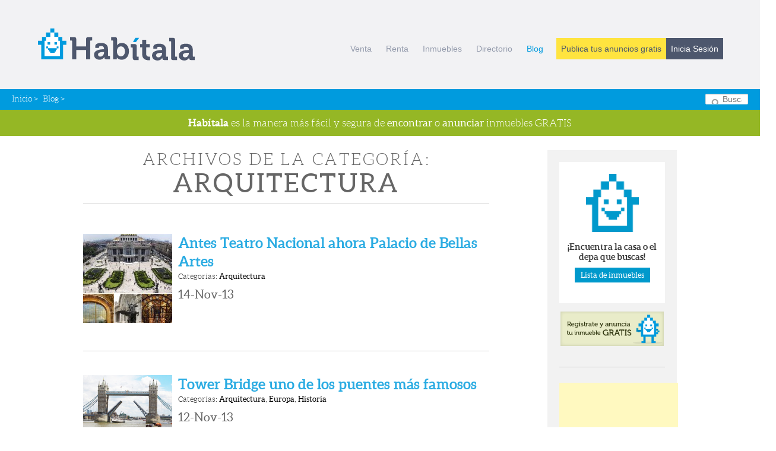

--- FILE ---
content_type: text/html; charset=UTF-8
request_url: https://blog.habita.la/category/arquitectura/page/7/
body_size: 11248
content:
<!DOCTYPE html>
<!--[if IE 6]>
<html id="ie6" lang="es">
<![endif]-->
<!--[if IE 7]>
<html id="ie7" lang="es">
<![endif]-->
<!--[if IE 8]>
<html id="ie8" lang="es">
<![endif]-->
<!--[if !(IE 6) | !(IE 7) | !(IE 8)  ]><!-->
<html lang="es">
<!--<![endif]-->
<head>
<meta charset="UTF-8" />
<meta name="viewport" content="width=device-width" />
<title>Categoría de arquitectura | Habítala | Página 7</title>
<link rel="profile" href="http://gmpg.org/xfn/11" />
<link rel="shortcut icon" href="http://www.habita.la//ico.png" type="image/x-icon" />  
<link rel="stylesheet" type="text/css" media="all" href="https://blog.habita.la/wp-content/themes/habitala/style.css" />
<link rel="pingback" href="https://blog.habita.la/xmlrpc.php" />

<meta property="fb:app_id" content="154611601359262" />
<meta property="og:title" content="Categoría de arquitectura | Habítala | Página 7"/>
<meta property="og:type" content="article" />


<!--[if lt IE 9]>
<script src="https://blog.habita.la/wp-content/themes/habitala/js/html5.js" type="text/javascript"></script>
<![endif]-->
<meta name='robots' content='index, follow, max-image-preview:large, max-snippet:-1, max-video-preview:-1' />

	<!-- This site is optimized with the Yoast SEO plugin v26.5 - https://yoast.com/wordpress/plugins/seo/ -->
	<meta name="description" content="Información y notas sobre arquitectura en Habítala." />
	<link rel="canonical" href="https://blog.habita.la/category/arquitectura/page/7/" />
	<link rel="prev" href="https://blog.habita.la/category/arquitectura/page/6/" />
	<link rel="next" href="https://blog.habita.la/category/arquitectura/page/8/" />
	<script type="application/ld+json" class="yoast-schema-graph">{"@context":"https://schema.org","@graph":[{"@type":"CollectionPage","@id":"https://blog.habita.la/category/arquitectura/","url":"https://blog.habita.la/category/arquitectura/page/7/","name":"Categoría de arquitectura | Habítala","isPartOf":{"@id":"https://blog.habita.la/#website"},"primaryImageOfPage":{"@id":"https://blog.habita.la/category/arquitectura/page/7/#primaryimage"},"image":{"@id":"https://blog.habita.la/category/arquitectura/page/7/#primaryimage"},"thumbnailUrl":"https://blog.habita.la/wp-content/uploads/2013/11/Bellas_Artes.jpg","description":"Información y notas sobre arquitectura en Habítala.","inLanguage":"es"},{"@type":"ImageObject","inLanguage":"es","@id":"https://blog.habita.la/category/arquitectura/page/7/#primaryimage","url":"https://blog.habita.la/wp-content/uploads/2013/11/Bellas_Artes.jpg","contentUrl":"https://blog.habita.la/wp-content/uploads/2013/11/Bellas_Artes.jpg","width":730,"height":900},{"@type":"WebSite","@id":"https://blog.habita.la/#website","url":"https://blog.habita.la/","name":"Habítala","description":"Blog","potentialAction":[{"@type":"SearchAction","target":{"@type":"EntryPoint","urlTemplate":"https://blog.habita.la/?s={search_term_string}"},"query-input":{"@type":"PropertyValueSpecification","valueRequired":true,"valueName":"search_term_string"}}],"inLanguage":"es"}]}</script>
	<!-- / Yoast SEO plugin. -->


<link rel="alternate" type="application/rss+xml" title="Habítala &raquo; Feed" href="https://blog.habita.la/feed/" />
<link rel="alternate" type="application/rss+xml" title="Habítala &raquo; Feed de los comentarios" href="https://blog.habita.la/comments/feed/" />
<link rel="alternate" type="application/rss+xml" title="Habítala &raquo; Categoría Arquitectura del feed" href="https://blog.habita.la/category/arquitectura/feed/" />
		
	<style id='wp-img-auto-sizes-contain-inline-css' type='text/css'>
img:is([sizes=auto i],[sizes^="auto," i]){contain-intrinsic-size:3000px 1500px}
/*# sourceURL=wp-img-auto-sizes-contain-inline-css */
</style>
<style id='wp-emoji-styles-inline-css' type='text/css'>

	img.wp-smiley, img.emoji {
		display: inline !important;
		border: none !important;
		box-shadow: none !important;
		height: 1em !important;
		width: 1em !important;
		margin: 0 0.07em !important;
		vertical-align: -0.1em !important;
		background: none !important;
		padding: 0 !important;
	}
/*# sourceURL=wp-emoji-styles-inline-css */
</style>
<style id='wp-block-library-inline-css' type='text/css'>
:root{--wp-block-synced-color:#7a00df;--wp-block-synced-color--rgb:122,0,223;--wp-bound-block-color:var(--wp-block-synced-color);--wp-editor-canvas-background:#ddd;--wp-admin-theme-color:#007cba;--wp-admin-theme-color--rgb:0,124,186;--wp-admin-theme-color-darker-10:#006ba1;--wp-admin-theme-color-darker-10--rgb:0,107,160.5;--wp-admin-theme-color-darker-20:#005a87;--wp-admin-theme-color-darker-20--rgb:0,90,135;--wp-admin-border-width-focus:2px}@media (min-resolution:192dpi){:root{--wp-admin-border-width-focus:1.5px}}.wp-element-button{cursor:pointer}:root .has-very-light-gray-background-color{background-color:#eee}:root .has-very-dark-gray-background-color{background-color:#313131}:root .has-very-light-gray-color{color:#eee}:root .has-very-dark-gray-color{color:#313131}:root .has-vivid-green-cyan-to-vivid-cyan-blue-gradient-background{background:linear-gradient(135deg,#00d084,#0693e3)}:root .has-purple-crush-gradient-background{background:linear-gradient(135deg,#34e2e4,#4721fb 50%,#ab1dfe)}:root .has-hazy-dawn-gradient-background{background:linear-gradient(135deg,#faaca8,#dad0ec)}:root .has-subdued-olive-gradient-background{background:linear-gradient(135deg,#fafae1,#67a671)}:root .has-atomic-cream-gradient-background{background:linear-gradient(135deg,#fdd79a,#004a59)}:root .has-nightshade-gradient-background{background:linear-gradient(135deg,#330968,#31cdcf)}:root .has-midnight-gradient-background{background:linear-gradient(135deg,#020381,#2874fc)}:root{--wp--preset--font-size--normal:16px;--wp--preset--font-size--huge:42px}.has-regular-font-size{font-size:1em}.has-larger-font-size{font-size:2.625em}.has-normal-font-size{font-size:var(--wp--preset--font-size--normal)}.has-huge-font-size{font-size:var(--wp--preset--font-size--huge)}.has-text-align-center{text-align:center}.has-text-align-left{text-align:left}.has-text-align-right{text-align:right}.has-fit-text{white-space:nowrap!important}#end-resizable-editor-section{display:none}.aligncenter{clear:both}.items-justified-left{justify-content:flex-start}.items-justified-center{justify-content:center}.items-justified-right{justify-content:flex-end}.items-justified-space-between{justify-content:space-between}.screen-reader-text{border:0;clip-path:inset(50%);height:1px;margin:-1px;overflow:hidden;padding:0;position:absolute;width:1px;word-wrap:normal!important}.screen-reader-text:focus{background-color:#ddd;clip-path:none;color:#444;display:block;font-size:1em;height:auto;left:5px;line-height:normal;padding:15px 23px 14px;text-decoration:none;top:5px;width:auto;z-index:100000}html :where(.has-border-color){border-style:solid}html :where([style*=border-top-color]){border-top-style:solid}html :where([style*=border-right-color]){border-right-style:solid}html :where([style*=border-bottom-color]){border-bottom-style:solid}html :where([style*=border-left-color]){border-left-style:solid}html :where([style*=border-width]){border-style:solid}html :where([style*=border-top-width]){border-top-style:solid}html :where([style*=border-right-width]){border-right-style:solid}html :where([style*=border-bottom-width]){border-bottom-style:solid}html :where([style*=border-left-width]){border-left-style:solid}html :where(img[class*=wp-image-]){height:auto;max-width:100%}:where(figure){margin:0 0 1em}html :where(.is-position-sticky){--wp-admin--admin-bar--position-offset:var(--wp-admin--admin-bar--height,0px)}@media screen and (max-width:600px){html :where(.is-position-sticky){--wp-admin--admin-bar--position-offset:0px}}

/*# sourceURL=wp-block-library-inline-css */
</style><style id='global-styles-inline-css' type='text/css'>
:root{--wp--preset--aspect-ratio--square: 1;--wp--preset--aspect-ratio--4-3: 4/3;--wp--preset--aspect-ratio--3-4: 3/4;--wp--preset--aspect-ratio--3-2: 3/2;--wp--preset--aspect-ratio--2-3: 2/3;--wp--preset--aspect-ratio--16-9: 16/9;--wp--preset--aspect-ratio--9-16: 9/16;--wp--preset--color--black: #000000;--wp--preset--color--cyan-bluish-gray: #abb8c3;--wp--preset--color--white: #ffffff;--wp--preset--color--pale-pink: #f78da7;--wp--preset--color--vivid-red: #cf2e2e;--wp--preset--color--luminous-vivid-orange: #ff6900;--wp--preset--color--luminous-vivid-amber: #fcb900;--wp--preset--color--light-green-cyan: #7bdcb5;--wp--preset--color--vivid-green-cyan: #00d084;--wp--preset--color--pale-cyan-blue: #8ed1fc;--wp--preset--color--vivid-cyan-blue: #0693e3;--wp--preset--color--vivid-purple: #9b51e0;--wp--preset--gradient--vivid-cyan-blue-to-vivid-purple: linear-gradient(135deg,rgb(6,147,227) 0%,rgb(155,81,224) 100%);--wp--preset--gradient--light-green-cyan-to-vivid-green-cyan: linear-gradient(135deg,rgb(122,220,180) 0%,rgb(0,208,130) 100%);--wp--preset--gradient--luminous-vivid-amber-to-luminous-vivid-orange: linear-gradient(135deg,rgb(252,185,0) 0%,rgb(255,105,0) 100%);--wp--preset--gradient--luminous-vivid-orange-to-vivid-red: linear-gradient(135deg,rgb(255,105,0) 0%,rgb(207,46,46) 100%);--wp--preset--gradient--very-light-gray-to-cyan-bluish-gray: linear-gradient(135deg,rgb(238,238,238) 0%,rgb(169,184,195) 100%);--wp--preset--gradient--cool-to-warm-spectrum: linear-gradient(135deg,rgb(74,234,220) 0%,rgb(151,120,209) 20%,rgb(207,42,186) 40%,rgb(238,44,130) 60%,rgb(251,105,98) 80%,rgb(254,248,76) 100%);--wp--preset--gradient--blush-light-purple: linear-gradient(135deg,rgb(255,206,236) 0%,rgb(152,150,240) 100%);--wp--preset--gradient--blush-bordeaux: linear-gradient(135deg,rgb(254,205,165) 0%,rgb(254,45,45) 50%,rgb(107,0,62) 100%);--wp--preset--gradient--luminous-dusk: linear-gradient(135deg,rgb(255,203,112) 0%,rgb(199,81,192) 50%,rgb(65,88,208) 100%);--wp--preset--gradient--pale-ocean: linear-gradient(135deg,rgb(255,245,203) 0%,rgb(182,227,212) 50%,rgb(51,167,181) 100%);--wp--preset--gradient--electric-grass: linear-gradient(135deg,rgb(202,248,128) 0%,rgb(113,206,126) 100%);--wp--preset--gradient--midnight: linear-gradient(135deg,rgb(2,3,129) 0%,rgb(40,116,252) 100%);--wp--preset--font-size--small: 13px;--wp--preset--font-size--medium: 20px;--wp--preset--font-size--large: 36px;--wp--preset--font-size--x-large: 42px;--wp--preset--spacing--20: 0.44rem;--wp--preset--spacing--30: 0.67rem;--wp--preset--spacing--40: 1rem;--wp--preset--spacing--50: 1.5rem;--wp--preset--spacing--60: 2.25rem;--wp--preset--spacing--70: 3.38rem;--wp--preset--spacing--80: 5.06rem;--wp--preset--shadow--natural: 6px 6px 9px rgba(0, 0, 0, 0.2);--wp--preset--shadow--deep: 12px 12px 50px rgba(0, 0, 0, 0.4);--wp--preset--shadow--sharp: 6px 6px 0px rgba(0, 0, 0, 0.2);--wp--preset--shadow--outlined: 6px 6px 0px -3px rgb(255, 255, 255), 6px 6px rgb(0, 0, 0);--wp--preset--shadow--crisp: 6px 6px 0px rgb(0, 0, 0);}:where(.is-layout-flex){gap: 0.5em;}:where(.is-layout-grid){gap: 0.5em;}body .is-layout-flex{display: flex;}.is-layout-flex{flex-wrap: wrap;align-items: center;}.is-layout-flex > :is(*, div){margin: 0;}body .is-layout-grid{display: grid;}.is-layout-grid > :is(*, div){margin: 0;}:where(.wp-block-columns.is-layout-flex){gap: 2em;}:where(.wp-block-columns.is-layout-grid){gap: 2em;}:where(.wp-block-post-template.is-layout-flex){gap: 1.25em;}:where(.wp-block-post-template.is-layout-grid){gap: 1.25em;}.has-black-color{color: var(--wp--preset--color--black) !important;}.has-cyan-bluish-gray-color{color: var(--wp--preset--color--cyan-bluish-gray) !important;}.has-white-color{color: var(--wp--preset--color--white) !important;}.has-pale-pink-color{color: var(--wp--preset--color--pale-pink) !important;}.has-vivid-red-color{color: var(--wp--preset--color--vivid-red) !important;}.has-luminous-vivid-orange-color{color: var(--wp--preset--color--luminous-vivid-orange) !important;}.has-luminous-vivid-amber-color{color: var(--wp--preset--color--luminous-vivid-amber) !important;}.has-light-green-cyan-color{color: var(--wp--preset--color--light-green-cyan) !important;}.has-vivid-green-cyan-color{color: var(--wp--preset--color--vivid-green-cyan) !important;}.has-pale-cyan-blue-color{color: var(--wp--preset--color--pale-cyan-blue) !important;}.has-vivid-cyan-blue-color{color: var(--wp--preset--color--vivid-cyan-blue) !important;}.has-vivid-purple-color{color: var(--wp--preset--color--vivid-purple) !important;}.has-black-background-color{background-color: var(--wp--preset--color--black) !important;}.has-cyan-bluish-gray-background-color{background-color: var(--wp--preset--color--cyan-bluish-gray) !important;}.has-white-background-color{background-color: var(--wp--preset--color--white) !important;}.has-pale-pink-background-color{background-color: var(--wp--preset--color--pale-pink) !important;}.has-vivid-red-background-color{background-color: var(--wp--preset--color--vivid-red) !important;}.has-luminous-vivid-orange-background-color{background-color: var(--wp--preset--color--luminous-vivid-orange) !important;}.has-luminous-vivid-amber-background-color{background-color: var(--wp--preset--color--luminous-vivid-amber) !important;}.has-light-green-cyan-background-color{background-color: var(--wp--preset--color--light-green-cyan) !important;}.has-vivid-green-cyan-background-color{background-color: var(--wp--preset--color--vivid-green-cyan) !important;}.has-pale-cyan-blue-background-color{background-color: var(--wp--preset--color--pale-cyan-blue) !important;}.has-vivid-cyan-blue-background-color{background-color: var(--wp--preset--color--vivid-cyan-blue) !important;}.has-vivid-purple-background-color{background-color: var(--wp--preset--color--vivid-purple) !important;}.has-black-border-color{border-color: var(--wp--preset--color--black) !important;}.has-cyan-bluish-gray-border-color{border-color: var(--wp--preset--color--cyan-bluish-gray) !important;}.has-white-border-color{border-color: var(--wp--preset--color--white) !important;}.has-pale-pink-border-color{border-color: var(--wp--preset--color--pale-pink) !important;}.has-vivid-red-border-color{border-color: var(--wp--preset--color--vivid-red) !important;}.has-luminous-vivid-orange-border-color{border-color: var(--wp--preset--color--luminous-vivid-orange) !important;}.has-luminous-vivid-amber-border-color{border-color: var(--wp--preset--color--luminous-vivid-amber) !important;}.has-light-green-cyan-border-color{border-color: var(--wp--preset--color--light-green-cyan) !important;}.has-vivid-green-cyan-border-color{border-color: var(--wp--preset--color--vivid-green-cyan) !important;}.has-pale-cyan-blue-border-color{border-color: var(--wp--preset--color--pale-cyan-blue) !important;}.has-vivid-cyan-blue-border-color{border-color: var(--wp--preset--color--vivid-cyan-blue) !important;}.has-vivid-purple-border-color{border-color: var(--wp--preset--color--vivid-purple) !important;}.has-vivid-cyan-blue-to-vivid-purple-gradient-background{background: var(--wp--preset--gradient--vivid-cyan-blue-to-vivid-purple) !important;}.has-light-green-cyan-to-vivid-green-cyan-gradient-background{background: var(--wp--preset--gradient--light-green-cyan-to-vivid-green-cyan) !important;}.has-luminous-vivid-amber-to-luminous-vivid-orange-gradient-background{background: var(--wp--preset--gradient--luminous-vivid-amber-to-luminous-vivid-orange) !important;}.has-luminous-vivid-orange-to-vivid-red-gradient-background{background: var(--wp--preset--gradient--luminous-vivid-orange-to-vivid-red) !important;}.has-very-light-gray-to-cyan-bluish-gray-gradient-background{background: var(--wp--preset--gradient--very-light-gray-to-cyan-bluish-gray) !important;}.has-cool-to-warm-spectrum-gradient-background{background: var(--wp--preset--gradient--cool-to-warm-spectrum) !important;}.has-blush-light-purple-gradient-background{background: var(--wp--preset--gradient--blush-light-purple) !important;}.has-blush-bordeaux-gradient-background{background: var(--wp--preset--gradient--blush-bordeaux) !important;}.has-luminous-dusk-gradient-background{background: var(--wp--preset--gradient--luminous-dusk) !important;}.has-pale-ocean-gradient-background{background: var(--wp--preset--gradient--pale-ocean) !important;}.has-electric-grass-gradient-background{background: var(--wp--preset--gradient--electric-grass) !important;}.has-midnight-gradient-background{background: var(--wp--preset--gradient--midnight) !important;}.has-small-font-size{font-size: var(--wp--preset--font-size--small) !important;}.has-medium-font-size{font-size: var(--wp--preset--font-size--medium) !important;}.has-large-font-size{font-size: var(--wp--preset--font-size--large) !important;}.has-x-large-font-size{font-size: var(--wp--preset--font-size--x-large) !important;}
/*# sourceURL=global-styles-inline-css */
</style>

<style id='classic-theme-styles-inline-css' type='text/css'>
/*! This file is auto-generated */
.wp-block-button__link{color:#fff;background-color:#32373c;border-radius:9999px;box-shadow:none;text-decoration:none;padding:calc(.667em + 2px) calc(1.333em + 2px);font-size:1.125em}.wp-block-file__button{background:#32373c;color:#fff;text-decoration:none}
/*# sourceURL=/wp-includes/css/classic-themes.min.css */
</style>
<link rel='stylesheet' id='wp-paginate-css' href='https://blog.habita.la/wp-content/plugins/wp-paginate/css/wp-paginate.css?ver=2.2.4' type='text/css' media='screen' />
<link rel="https://api.w.org/" href="https://blog.habita.la/wp-json/" /><link rel="alternate" title="JSON" type="application/json" href="https://blog.habita.la/wp-json/wp/v2/categories/15" /><link rel="EditURI" type="application/rsd+xml" title="RSD" href="https://blog.habita.la/xmlrpc.php?rsd" />
<meta name="generator" content="WordPress 6.9" />
<style type="text/css">.recentcomments a{display:inline !important;padding:0 !important;margin:0 !important;}</style></head>

<body class="archive paged category category-arquitectura category-15 paged-7 category-paged-7 wp-theme-habitala two-column right-sidebar">
<div id="fb-root"></div>
<script>(function(d, s, id) {
  var js, fjs = d.getElementsByTagName(s)[0];
  if (d.getElementById(id)) return;
  js = d.createElement(s); js.id = id;
  js.src = "//connect.facebook.net/es_LA/all.js#xfbml=1&appId=154611601359262";
  fjs.parentNode.insertBefore(js, fjs);
}(document, 'script', 'facebook-jssdk'));</script>

<header class="goal clearfix">
    <div class="container">
		<a href="https://habita.la/"><h4 class="logo">Habítala</h4></a>    	<div class="mobile">
    		<nav class="main_n nav-collapse clearfix">
    			<!-- main nav-->
	    		<ul>
	<li > 
		<a href="https://habita.la/inmuebles/Toluca/todo/c/casas/en-venta" title="Casas en Venta en Toluca">Venta</a>	</li>		
	<li >
		<a href="https://habita.la/inmuebles/Toluca/todo/c/departamentos/en-renta" title="Departamentos en Renta en Toluca">Renta</a>	</li>
	<li >
		<a href="https://habita.la/inmuebles" title="lista de inmuebles anunciados Habítala">Inmuebles</a>	</li>
	<li >
		<a href="https://habita.la/directorio/lista/inmobiliaria" title="Directorio de Profesionales Inmobiliarios en Habítala">Directorio</a>	</li>					
	<li>
		<a class="current" href="http://blog.habita.la/" title="Blog de Habítala">
			Blog
		</a>
	</li>
			<li class="btn_cta"><a href="https://habita.la/publicar-anuncio" title="Publica tus anuncios gratis" class="publish">Publica tus anuncios gratis</a></li>
				<li class="btn_cta"><a href="https://habita.la/client/login" class="login" title="Inicia Sesión">Inicia Sesión</a></li>
				
					
</ul>			</nav>
		</div>		
    </div>
</header>

	<section class="breadcrumb">		
		<ul> 
			<li><a href="https://habita.la" title="Regresar a Habítala">Inicio</a> &gt; </li>
			<li><a href="http://blog.habita.la/" title="Blog Habítala"> Blog</a> &gt;</li> 
			<li></li>
		</ul>	
		<div id="branding" role="banner">
				<form method="get" id="searchform" action="https://blog.habita.la/">
		<label for="s" class="assistive-text">Buscar</label>
		<input type="text" class="field" name="s" id="s" placeholder="Buscar" />
		<input type="submit" class="submit" name="submit" id="searchsubmit" value="Buscar" />
	</form>
			
		</div><!-- #search -->
		<div class="clearfix"></div>
	</section>
		<a href="https://habita.la" class="cta"><strong>Habítala</strong> es la manera más fácil y segura de <span>encontrar</span> o <span>anunciar</span> inmuebles GRATIS</a>
	
<div id="page" class="hfeed clearfix">
	
	


	<div id="main">
		<section id="primary">
			<div id="content" role="main">

			
				<header class="page-header">
					<h1 class="page-title archive">Archivos de  la categoría: <span>Arquitectura</span></h1>

									</header>


				<ul class="archive_posts">
													<li>
						<figure class="thumb">
					<a href="https://blog.habita.la/2013/11/antes-teatro-nacional-ahora-palacio-de-bellas-artes/" title="Antes Teatro Nacional ahora Palacio de Bellas Artes"><img width="150" height="150" src="https://blog.habita.la/wp-content/uploads/2013/11/Bellas_Artes-150x150.jpg" class="attachment-thumbnail size-thumbnail wp-post-image" alt="" decoding="async" /></a></figure>
					<div class="archive_description">
						<h1 class="entry-title"><a href="https://blog.habita.la/2013/11/antes-teatro-nacional-ahora-palacio-de-bellas-artes/">Antes Teatro Nacional ahora Palacio de Bellas Artes</a></h1>
						<p>									<span class="cat-links">
				Categorías: 
				<a href="https://blog.habita.la/category/arquitectura/" rel="category tag">Arquitectura</a>			</span>
												
							<span class="date">14-Nov-13 </span>

			
			</p>
					</div>
					<div class="clearfix"></div>
					</li>

									<li>
						<figure class="thumb">
					<a href="https://blog.habita.la/2013/11/tower-bridge-uno-de-los-puentes-mas-famosos/" title="Tower Bridge uno de los puentes más famosos"><img width="150" height="150" src="https://blog.habita.la/wp-content/uploads/2013/11/TowerBridge-150x150.png" class="attachment-thumbnail size-thumbnail wp-post-image" alt="" decoding="async" srcset="https://blog.habita.la/wp-content/uploads/2013/11/TowerBridge-150x150.png 150w, https://blog.habita.la/wp-content/uploads/2013/11/TowerBridge-303x300.png 303w" sizes="(max-width: 150px) 100vw, 150px" /></a></figure>
					<div class="archive_description">
						<h1 class="entry-title"><a href="https://blog.habita.la/2013/11/tower-bridge-uno-de-los-puentes-mas-famosos/">Tower Bridge uno de los puentes más famosos</a></h1>
						<p>									<span class="cat-links">
				Categorías: 
				<a href="https://blog.habita.la/category/arquitectura/" rel="category tag">Arquitectura</a>, <a href="https://blog.habita.la/category/europa/" rel="category tag">Europa</a>, <a href="https://blog.habita.la/category/historia/" rel="category tag">Historia</a>			</span>
												
							<span class="date">12-Nov-13 </span>

			
			</p>
					</div>
					<div class="clearfix"></div>
					</li>

									<li>
						<figure class="thumb">
					<a href="https://blog.habita.la/2013/11/ilusion-optica-en-londres-dalston-house-del-artista-leandro-erlich/" title="Ilusión óptica en Londres «Dalston House» del artista Leandro Erlich"><img width="150" height="150" src="https://blog.habita.la/wp-content/uploads/2013/11/Erlichs_DalstonHouse-150x150.png" class="attachment-thumbnail size-thumbnail wp-post-image" alt="" decoding="async" /></a></figure>
					<div class="archive_description">
						<h1 class="entry-title"><a href="https://blog.habita.la/2013/11/ilusion-optica-en-londres-dalston-house-del-artista-leandro-erlich/">Ilusión óptica en Londres «Dalston House» del artista Leandro Erlich</a></h1>
						<p>									<span class="cat-links">
				Categorías: 
				<a href="https://blog.habita.la/category/arquitectura/" rel="category tag">Arquitectura</a>, <a href="https://blog.habita.la/category/europa/" rel="category tag">Europa</a>			</span>
												
							<span class="date">07-Nov-13 </span>

			
			</p>
					</div>
					<div class="clearfix"></div>
					</li>

									<li>
						<figure class="thumb">
					<a href="https://blog.habita.la/2013/11/el-anfiteatro-flavio-conocido-como-el-coliseo-romano/" title="El Anfiteatro Flavio conocido como el Coliseo Romano"><img width="150" height="150" src="https://blog.habita.la/wp-content/uploads/2013/11/coliseo_romano-150x150.jpg" class="attachment-thumbnail size-thumbnail wp-post-image" alt="" decoding="async" loading="lazy" /></a></figure>
					<div class="archive_description">
						<h1 class="entry-title"><a href="https://blog.habita.la/2013/11/el-anfiteatro-flavio-conocido-como-el-coliseo-romano/">El Anfiteatro Flavio conocido como el Coliseo Romano</a></h1>
						<p>									<span class="cat-links">
				Categorías: 
				<a href="https://blog.habita.la/category/arquitectura/" rel="category tag">Arquitectura</a>, <a href="https://blog.habita.la/category/historia/" rel="category tag">Historia</a>			</span>
												
							<span class="date">05-Nov-13 </span>

			
			</p>
					</div>
					<div class="clearfix"></div>
					</li>

									<li>
						<figure class="thumb">
					<a href="https://blog.habita.la/2013/11/sindrome-del-edificio-enfermo/" title="Síndrome del edificio enfermo (SEE)"><img width="150" height="150" src="https://blog.habita.la/wp-content/uploads/2013/11/edificio_enfermo-150x150.png" class="attachment-thumbnail size-thumbnail wp-post-image" alt="" decoding="async" loading="lazy" /></a></figure>
					<div class="archive_description">
						<h1 class="entry-title"><a href="https://blog.habita.la/2013/11/sindrome-del-edificio-enfermo/">Síndrome del edificio enfermo (SEE)</a></h1>
						<p>									<span class="cat-links">
				Categorías: 
				<a href="https://blog.habita.la/category/arquitectura/" rel="category tag">Arquitectura</a>, <a href="https://blog.habita.la/category/casas-verdes/" rel="category tag">Casas Verdes</a>, <a href="https://blog.habita.la/category/estilo-de-vida/" rel="category tag">Estilo de vida</a>			</span>
												
							<span class="date">04-Nov-13 </span>

			
			</p>
					</div>
					<div class="clearfix"></div>
					</li>

									<li>
						<figure class="thumb">
					<a href="https://blog.habita.la/2013/11/palacio-de-lecumberri-hoy-archivo-general-de-la-nacion/" title="Palacio de Lecumberri hoy Archivo General de la Nación"><img width="150" height="150" src="https://blog.habita.la/wp-content/uploads/2013/11/lecumberri-150x150.png" class="attachment-thumbnail size-thumbnail wp-post-image" alt="" decoding="async" loading="lazy" /></a></figure>
					<div class="archive_description">
						<h1 class="entry-title"><a href="https://blog.habita.la/2013/11/palacio-de-lecumberri-hoy-archivo-general-de-la-nacion/">Palacio de Lecumberri hoy Archivo General de la Nación</a></h1>
						<p>									<span class="cat-links">
				Categorías: 
				<a href="https://blog.habita.la/category/arquitectura/" rel="category tag">Arquitectura</a>, <a href="https://blog.habita.la/category/historia/" rel="category tag">Historia</a>			</span>
												
							<span class="date">01-Nov-13 </span>

			
			</p>
					</div>
					<div class="clearfix"></div>
					</li>

									<li>
						<figure class="thumb">
					<a href="https://blog.habita.la/2013/10/taj-mahal-la-joya-del-arte-musulman-en-la-india/" title="Taj Mahal, la joya del arte musulmán en la India"><img width="150" height="150" src="https://blog.habita.la/wp-content/uploads/2013/10/taj_mahal-150x150.jpg" class="attachment-thumbnail size-thumbnail wp-post-image" alt="" decoding="async" loading="lazy" /></a></figure>
					<div class="archive_description">
						<h1 class="entry-title"><a href="https://blog.habita.la/2013/10/taj-mahal-la-joya-del-arte-musulman-en-la-india/">Taj Mahal, la joya del arte musulmán en la India</a></h1>
						<p>									<span class="cat-links">
				Categorías: 
				<a href="https://blog.habita.la/category/arquitectura/" rel="category tag">Arquitectura</a>			</span>
												
							<span class="date">30-Oct-13 </span>

			
			</p>
					</div>
					<div class="clearfix"></div>
					</li>

									<li>
						<figure class="thumb">
					<a href="https://blog.habita.la/2013/10/hsbc-main-building-hong-kong/" title="HSBC Main Building (Hong Kong)"><img width="150" height="150" src="https://blog.habita.la/wp-content/uploads/2013/10/hsbc-150x150.png" class="attachment-thumbnail size-thumbnail wp-post-image" alt="" decoding="async" loading="lazy" /></a></figure>
					<div class="archive_description">
						<h1 class="entry-title"><a href="https://blog.habita.la/2013/10/hsbc-main-building-hong-kong/">HSBC Main Building (Hong Kong)</a></h1>
						<p>									<span class="cat-links">
				Categorías: 
				<a href="https://blog.habita.la/category/arquitectura/" rel="category tag">Arquitectura</a>			</span>
												
							<span class="date">28-Oct-13 </span>

			
			</p>
					</div>
					<div class="clearfix"></div>
					</li>

									<li>
						<figure class="thumb">
					<a href="https://blog.habita.la/2013/10/museo-el-lencero-hacienda-que-fue-de-santa-anna/" title="Museo El Lencero, hacienda que fue de Santa Anna"><img width="150" height="150" src="https://blog.habita.la/wp-content/uploads/2013/10/lencero-150x150.png" class="attachment-thumbnail size-thumbnail wp-post-image" alt="" decoding="async" loading="lazy" /></a></figure>
					<div class="archive_description">
						<h1 class="entry-title"><a href="https://blog.habita.la/2013/10/museo-el-lencero-hacienda-que-fue-de-santa-anna/">Museo El Lencero, hacienda que fue de Santa Anna</a></h1>
						<p>									<span class="cat-links">
				Categorías: 
				<a href="https://blog.habita.la/category/arquitectura/" rel="category tag">Arquitectura</a>			</span>
												
							<span class="date">24-Oct-13 </span>

			
			</p>
					</div>
					<div class="clearfix"></div>
					</li>

								</ul>

				<div class="navigation"><ol class="wp-paginate font-inherit"><li><a href="https://blog.habita.la/category/arquitectura/page/6" class="prev" aria-label="Go to previous page">Anterior</a></li><li><a href='https://blog.habita.la/category/arquitectura/' title='1' aria-label='Go to page 1' class='page'>1</a></li><li><a href='https://blog.habita.la/category/arquitectura/page/2/' title='2' aria-label='Go to page 2' class='page'>2</a></li><li><a href='https://blog.habita.la/category/arquitectura/page/3/' title='3' aria-label='Go to page 3' class='page'>3</a></li><li><a href='https://blog.habita.la/category/arquitectura/page/4/' title='4' aria-label='Go to page 4' class='page'>4</a></li><li><a href='https://blog.habita.la/category/arquitectura/page/5/' title='5' aria-label='Go to page 5' class='page'>5</a></li><li><a href='https://blog.habita.la/category/arquitectura/page/6/' title='6' aria-label='Go to page 6' class='page'>6</a></li><li><span class='page current'>7</span></li><li><a href='https://blog.habita.la/category/arquitectura/page/8/' title='8' aria-label='Go to page 8' class='page'>8</a></li><li><a href='https://blog.habita.la/category/arquitectura/page/9/' title='9' aria-label='Go to page 9' class='page'>9</a></li><li><a href='https://blog.habita.la/category/arquitectura/page/10/' title='10' aria-label='Go to page 10' class='page'>10</a></li><li class='ellipse-gap'><span class='gap'>...</span></li><li><a href='https://blog.habita.la/category/arquitectura/page/16' title='16' aria-label='Go to page 16' class='page'>16</a></li><li><a href="https://blog.habita.la/category/arquitectura/page/8" class="next" aria-label="Go to next page">Siguiente</a></li></ol></div>
			
			</div><!-- #content -->
		</section><!-- #primary -->

		<div id="secondary" class="widget-area" role="complementary">
			<aside class="widget">
				<div class="calltoaction">
					<img src="https://blog.habita.la/wp-content/themes/habitala/images/casita_blog.png" alt="Habítalapp">
					<p>¡Encuentra la casa o el depa que buscas!
						<a href="https://habita.la/anuncio/listas" title="Lista de inmuebles en Habítalapp">Lista de inmuebles</a>
					</p>
					
				</div>
				<p>
					<a href="https://habita.la/publica_anuncio" title="Regístrate en Habítalapp"><img src="https://blog.habita.la/wp-content/themes/habitala/images/registra.png" alt="Regístrate en Habítalapp" /></a>
				</p>
			</aside>
			
			<script type="text/javascript"><!--
google_ad_client = "ca-pub-5167929287009231";
/* blog */
google_ad_slot = "1740421502";
google_ad_width = 200;
google_ad_height = 200;
//-->
</script>
<script type="text/javascript"
src="//pagead2.googlesyndication.com/pagead/show_ads.js">
</script>
			
			<!--<aside class="widget">
			<p><img src="https://blog.habita.la/wp-content/themes/habitala/images/tw.png" alt="Twitter Habítalapp" /> <a href="http://twitter.com/habitalapp">@habítalapp</a></p>
			<div id="twitter_update_list">
			</div>
			
			</aside>
			
			-->
			<aside id="calendar-2" class="widget widget_calendar"><h3 class="widget-title">Archivos</h3><div id="calendar_wrap" class="calendar_wrap"><table id="wp-calendar" class="wp-calendar-table">
	<caption>enero 2026</caption>
	<thead>
	<tr>
		<th scope="col" aria-label="lunes">L</th>
		<th scope="col" aria-label="martes">M</th>
		<th scope="col" aria-label="miércoles">X</th>
		<th scope="col" aria-label="jueves">J</th>
		<th scope="col" aria-label="viernes">V</th>
		<th scope="col" aria-label="sábado">S</th>
		<th scope="col" aria-label="domingo">D</th>
	</tr>
	</thead>
	<tbody>
	<tr>
		<td colspan="3" class="pad">&nbsp;</td><td>1</td><td>2</td><td>3</td><td>4</td>
	</tr>
	<tr>
		<td>5</td><td>6</td><td>7</td><td>8</td><td>9</td><td>10</td><td>11</td>
	</tr>
	<tr>
		<td>12</td><td>13</td><td>14</td><td>15</td><td>16</td><td>17</td><td>18</td>
	</tr>
	<tr>
		<td>19</td><td>20</td><td>21</td><td>22</td><td>23</td><td id="today">24</td><td>25</td>
	</tr>
	<tr>
		<td>26</td><td>27</td><td>28</td><td>29</td><td>30</td><td>31</td>
		<td class="pad" colspan="1">&nbsp;</td>
	</tr>
	</tbody>
	</table><nav aria-label="Meses anteriores y posteriores" class="wp-calendar-nav">
		<span class="wp-calendar-nav-prev"><a href="https://blog.habita.la/2016/08/">&laquo; Ago</a></span>
		<span class="pad">&nbsp;</span>
		<span class="wp-calendar-nav-next">&nbsp;</span>
	</nav></div></aside><aside id="categories-2" class="widget widget_categories"><h3 class="widget-title">Categorías</h3><form action="https://blog.habita.la" method="get"><label class="screen-reader-text" for="cat">Categorías</label><select  name='cat' id='cat' class='postform'>
	<option value='-1'>Elegir la categoría</option>
	<option class="level-0" value="30">Anuncios&nbsp;&nbsp;(14)</option>
	<option class="level-0" value="73">Arquitectos&nbsp;&nbsp;(24)</option>
	<option class="level-0" value="72">Arquitectos Mexicanos&nbsp;&nbsp;(18)</option>
	<option class="level-0" value="15" selected="selected">Arquitectura&nbsp;&nbsp;(138)</option>
	<option class="level-0" value="92">Becas&nbsp;&nbsp;(1)</option>
	<option class="level-0" value="96">Capilla Sixtina&nbsp;&nbsp;(1)</option>
	<option class="level-0" value="8">Casas Verdes&nbsp;&nbsp;(26)</option>
	<option class="level-0" value="43">Clasificados&nbsp;&nbsp;(6)</option>
	<option class="level-0" value="81">Consejos&nbsp;&nbsp;(23)</option>
	<option class="level-0" value="86">Convocatorias&nbsp;&nbsp;(1)</option>
	<option class="level-0" value="18">Decoración&nbsp;&nbsp;(86)</option>
	<option class="level-0" value="61">Departamentos&nbsp;&nbsp;(8)</option>
	<option class="level-0" value="90">Desarrollo&nbsp;&nbsp;(2)</option>
	<option class="level-0" value="93">Diseño&nbsp;&nbsp;(1)</option>
	<option class="level-0" value="87">DIY&nbsp;&nbsp;(2)</option>
	<option class="level-0" value="94">Ecología&nbsp;&nbsp;(4)</option>
	<option class="level-0" value="7">Economía&nbsp;&nbsp;(22)</option>
	<option class="level-0" value="83">Empresas&nbsp;&nbsp;(2)</option>
	<option class="level-0" value="16">Estilo&nbsp;&nbsp;(36)</option>
	<option class="level-0" value="19">Estilo de vida&nbsp;&nbsp;(44)</option>
	<option class="level-0" value="79">Europa&nbsp;&nbsp;(19)</option>
	<option class="level-0" value="17">Eventos&nbsp;&nbsp;(7)</option>
	<option class="level-0" value="85">Exposiciones&nbsp;&nbsp;(2)</option>
	<option class="level-0" value="23">Fovissste&nbsp;&nbsp;(3)</option>
	<option class="level-0" value="4">Habítala&nbsp;&nbsp;(22)</option>
	<option class="level-0" value="82">Historia&nbsp;&nbsp;(4)</option>
	<option class="level-0" value="59">Hogar&nbsp;&nbsp;(72)</option>
	<option class="level-0" value="80">Ideas&nbsp;&nbsp;(13)</option>
	<option class="level-0" value="95">Iglesias&nbsp;&nbsp;(1)</option>
	<option class="level-0" value="62">Infografía&nbsp;&nbsp;(2)</option>
	<option class="level-0" value="9">Infonavit&nbsp;&nbsp;(41)</option>
	<option class="level-0" value="10">Información&nbsp;&nbsp;(68)</option>
	<option class="level-0" value="21">Inmuebles&nbsp;&nbsp;(20)</option>
	<option class="level-0" value="20">Inquilinos&nbsp;&nbsp;(5)</option>
	<option class="level-0" value="74">Interiores&nbsp;&nbsp;(11)</option>
	<option class="level-0" value="67">Jardinería&nbsp;&nbsp;(6)</option>
	<option class="level-0" value="65">Limpieza&nbsp;&nbsp;(9)</option>
	<option class="level-0" value="14">Medio ambiente&nbsp;&nbsp;(29)</option>
	<option class="level-0" value="76">Museos&nbsp;&nbsp;(10)</option>
	<option class="level-0" value="64">Navidad&nbsp;&nbsp;(4)</option>
	<option class="level-0" value="11">Noticias&nbsp;&nbsp;(9)</option>
	<option class="level-0" value="77">Pintores mexicanos&nbsp;&nbsp;(1)</option>
	<option class="level-0" value="63">Reciclar&nbsp;&nbsp;(12)</option>
	<option class="level-0" value="60">Renta&nbsp;&nbsp;(5)</option>
	<option class="level-0" value="58">Salud&nbsp;&nbsp;(4)</option>
	<option class="level-0" value="84">Sustentabilidad&nbsp;&nbsp;(5)</option>
	<option class="level-0" value="88">Tendencias&nbsp;&nbsp;(1)</option>
	<option class="level-0" value="39">Terreno&nbsp;&nbsp;(2)</option>
	<option class="level-0" value="6">Tips&nbsp;&nbsp;(73)</option>
	<option class="level-0" value="78">Turísmo&nbsp;&nbsp;(1)</option>
	<option class="level-0" value="97">Verano&nbsp;&nbsp;(1)</option>
	<option class="level-0" value="13">Vídeo&nbsp;&nbsp;(26)</option>
</select>
</form><script type="text/javascript">
/* <![CDATA[ */

( ( dropdownId ) => {
	const dropdown = document.getElementById( dropdownId );
	function onSelectChange() {
		setTimeout( () => {
			if ( 'escape' === dropdown.dataset.lastkey ) {
				return;
			}
			if ( dropdown.value && parseInt( dropdown.value ) > 0 && dropdown instanceof HTMLSelectElement ) {
				dropdown.parentElement.submit();
			}
		}, 250 );
	}
	function onKeyUp( event ) {
		if ( 'Escape' === event.key ) {
			dropdown.dataset.lastkey = 'escape';
		} else {
			delete dropdown.dataset.lastkey;
		}
	}
	function onClick() {
		delete dropdown.dataset.lastkey;
	}
	dropdown.addEventListener( 'keyup', onKeyUp );
	dropdown.addEventListener( 'click', onClick );
	dropdown.addEventListener( 'change', onSelectChange );
})( "cat" );

//# sourceURL=WP_Widget_Categories%3A%3Awidget
/* ]]> */
</script>
</aside><aside id="recent-comments-2" class="widget widget_recent_comments"><h3 class="widget-title">Comentarios recientes</h3><ul id="recentcomments"><li class="recentcomments"><span class="comment-author-link">Argentina Velasco</span> en <a href="https://blog.habita.la/2013/04/apoyos-del-infonavit-en-caso-de-fallecimiento-o-incapacidad-del-acreditado/#comment-178">Apoyos del INFONAVIT en caso de incapacidad o muerte</a></li><li class="recentcomments"><span class="comment-author-link">Argentina Velasco</span> en <a href="https://blog.habita.la/2014/04/pasos-para-agendar-tu-cita-en-el-infonavit/#comment-177">Pasos para agendar tu cita en Infonavit</a></li><li class="recentcomments"><span class="comment-author-link">Argentina Velasco</span> en <a href="https://blog.habita.la/2013/04/apoyos-del-infonavit-en-caso-de-fallecimiento-o-incapacidad-del-acreditado/#comment-176">Apoyos del INFONAVIT en caso de incapacidad o muerte</a></li><li class="recentcomments"><span class="comment-author-link">dulcemaria</span> en <a href="https://blog.habita.la/2013/04/apoyos-del-infonavit-en-caso-de-fallecimiento-o-incapacidad-del-acreditado/#comment-175">Apoyos del INFONAVIT en caso de incapacidad o muerte</a></li><li class="recentcomments"><span class="comment-author-link">hugin garcia</span> en <a href="https://blog.habita.la/2013/04/apoyos-del-infonavit-en-caso-de-fallecimiento-o-incapacidad-del-acreditado/#comment-174">Apoyos del INFONAVIT en caso de incapacidad o muerte</a></li></ul></aside>			<aside class="widget">
				<p>Síguenos: <a href="http://twitter.com/@habitalapp" title="Twitter"><img src="https://habita.la/css/img/social_media/twitter.png" alt="Twitter" /></a>
				<a href="https://www.facebook.com/habitalapp"><img src="https://habita.la/css/img/social_media/facebook.png" alt="Facebook" /></a>		
				<a href="https://plus.google.com/106762839922864550285"><img src="https://habita.la/css/img/social_media/gplus.png" alt="Google+" /></a>
</p>
			
				<div class="fb-like-box" data-href="http://www.facebook.com/habitalapp" data-width="200" data-show-faces="true" data-stream="false" data-header="false"></div>
			</aside>
		</div><!-- #secondary .widget-area -->
		</div><!-- #page -->


	</div><!-- #main -->
</div>
<div class="clearfix"></div>
<footer class="last">
	<div class="container">
	<div class="row clearfix">
		<div class="col-md-4">
			<h4 class="logo">Habítala</h4>
			<p>La manera más fácil y segura de rentar, vender o comprar inmuebles.</p>
		</div>
		<div class="col-md-8">
			<div class="col-md-3">
				<h5>Habítala</h5>
				<ul>
					<li><a href="https://habita.la/publicar-anuncio">Publica anuncios</a></li>
					<li><a href="https://habita.la/inmuebles">Inmuebles</a></li>
					<li><a href="https://habita.la/directorio/lista/inmobiliaria">Directorio</a></li>
				<!--	<li><a href="https://habita.la/nosotros">Nosotros</a></li>-->
				</ul>
			</div>
			<div class="col-md-3">
				<h5>Soporte</h5>
				<ul>
					<li><a href="https://habita.la/contacto">Contacto</a></li>
					<li><a href="http://status.habita.la">Status</a></li>
					<li><a href="https://habita.la/privacidad">Política de Privacidad</a></li>
					<li><a href="https://habita.la/terminos">Términos</a></li>
				</ul>
			</div>
			<div class="col-md-3">
				<h5>Conecta</h5>
				<ul>
					<li><a href="http://blog.habita.la">Blog</a></li>
					<li>
						<ul>
							<li class="twitter"><a href="http://twitter.com/@habitalapp" title="Twitter" rel="nofollow">Twitter</a></li>
							<li class="facebook"><a href="https://www.facebook.com/habitalapp" rel="nofollow">Facebook</a></li>		
							<li class="g1"><a href="https://plus.google.com/106762839922864550285" rel="publisher">Google+</a></li>
						</ul>
					</li>
				</ul>
			</div>

		</div>
	</div>
    	<section class="copyright">
    	
			<p>©2012 - 2014 <strong>Habítala</strong> es un servicio de <a href="http://www.vectores.in" title="Vectores Diseño" class="vectores_copy" >Vectores</a></p>
		</section>
	</div>
</footer>


<script type="speculationrules">
{"prefetch":[{"source":"document","where":{"and":[{"href_matches":"/*"},{"not":{"href_matches":["/wp-*.php","/wp-admin/*","/wp-content/uploads/*","/wp-content/*","/wp-content/plugins/*","/wp-content/themes/habitala/*","/*\\?(.+)"]}},{"not":{"selector_matches":"a[rel~=\"nofollow\"]"}},{"not":{"selector_matches":".no-prefetch, .no-prefetch a"}}]},"eagerness":"conservative"}]}
</script>
<script type="text/javascript" id="disqus_count-js-extra">
/* <![CDATA[ */
var countVars = {"disqusShortname":"habitalapp"};
//# sourceURL=disqus_count-js-extra
/* ]]> */
</script>
<script type="text/javascript" src="https://blog.habita.la/wp-content/plugins/disqus-comment-system/public/js/comment_count.js?ver=3.1.3" id="disqus_count-js"></script>
<script id="wp-emoji-settings" type="application/json">
{"baseUrl":"https://s.w.org/images/core/emoji/17.0.2/72x72/","ext":".png","svgUrl":"https://s.w.org/images/core/emoji/17.0.2/svg/","svgExt":".svg","source":{"concatemoji":"https://blog.habita.la/wp-includes/js/wp-emoji-release.min.js?ver=6.9"}}
</script>
<script type="module">
/* <![CDATA[ */
/*! This file is auto-generated */
const a=JSON.parse(document.getElementById("wp-emoji-settings").textContent),o=(window._wpemojiSettings=a,"wpEmojiSettingsSupports"),s=["flag","emoji"];function i(e){try{var t={supportTests:e,timestamp:(new Date).valueOf()};sessionStorage.setItem(o,JSON.stringify(t))}catch(e){}}function c(e,t,n){e.clearRect(0,0,e.canvas.width,e.canvas.height),e.fillText(t,0,0);t=new Uint32Array(e.getImageData(0,0,e.canvas.width,e.canvas.height).data);e.clearRect(0,0,e.canvas.width,e.canvas.height),e.fillText(n,0,0);const a=new Uint32Array(e.getImageData(0,0,e.canvas.width,e.canvas.height).data);return t.every((e,t)=>e===a[t])}function p(e,t){e.clearRect(0,0,e.canvas.width,e.canvas.height),e.fillText(t,0,0);var n=e.getImageData(16,16,1,1);for(let e=0;e<n.data.length;e++)if(0!==n.data[e])return!1;return!0}function u(e,t,n,a){switch(t){case"flag":return n(e,"\ud83c\udff3\ufe0f\u200d\u26a7\ufe0f","\ud83c\udff3\ufe0f\u200b\u26a7\ufe0f")?!1:!n(e,"\ud83c\udde8\ud83c\uddf6","\ud83c\udde8\u200b\ud83c\uddf6")&&!n(e,"\ud83c\udff4\udb40\udc67\udb40\udc62\udb40\udc65\udb40\udc6e\udb40\udc67\udb40\udc7f","\ud83c\udff4\u200b\udb40\udc67\u200b\udb40\udc62\u200b\udb40\udc65\u200b\udb40\udc6e\u200b\udb40\udc67\u200b\udb40\udc7f");case"emoji":return!a(e,"\ud83e\u1fac8")}return!1}function f(e,t,n,a){let r;const o=(r="undefined"!=typeof WorkerGlobalScope&&self instanceof WorkerGlobalScope?new OffscreenCanvas(300,150):document.createElement("canvas")).getContext("2d",{willReadFrequently:!0}),s=(o.textBaseline="top",o.font="600 32px Arial",{});return e.forEach(e=>{s[e]=t(o,e,n,a)}),s}function r(e){var t=document.createElement("script");t.src=e,t.defer=!0,document.head.appendChild(t)}a.supports={everything:!0,everythingExceptFlag:!0},new Promise(t=>{let n=function(){try{var e=JSON.parse(sessionStorage.getItem(o));if("object"==typeof e&&"number"==typeof e.timestamp&&(new Date).valueOf()<e.timestamp+604800&&"object"==typeof e.supportTests)return e.supportTests}catch(e){}return null}();if(!n){if("undefined"!=typeof Worker&&"undefined"!=typeof OffscreenCanvas&&"undefined"!=typeof URL&&URL.createObjectURL&&"undefined"!=typeof Blob)try{var e="postMessage("+f.toString()+"("+[JSON.stringify(s),u.toString(),c.toString(),p.toString()].join(",")+"));",a=new Blob([e],{type:"text/javascript"});const r=new Worker(URL.createObjectURL(a),{name:"wpTestEmojiSupports"});return void(r.onmessage=e=>{i(n=e.data),r.terminate(),t(n)})}catch(e){}i(n=f(s,u,c,p))}t(n)}).then(e=>{for(const n in e)a.supports[n]=e[n],a.supports.everything=a.supports.everything&&a.supports[n],"flag"!==n&&(a.supports.everythingExceptFlag=a.supports.everythingExceptFlag&&a.supports[n]);var t;a.supports.everythingExceptFlag=a.supports.everythingExceptFlag&&!a.supports.flag,a.supports.everything||((t=a.source||{}).concatemoji?r(t.concatemoji):t.wpemoji&&t.twemoji&&(r(t.twemoji),r(t.wpemoji)))});
//# sourceURL=https://blog.habita.la/wp-includes/js/wp-emoji-loader.min.js
/* ]]> */
</script>



<!--twitter-->



<html>
    <head>
        <script type="text/javascript" src="http://twitter.com/javascripts/blogger.js"></script>
    </head>
    <body>
 <div id="twitter_update_list"></div>
   <script type="text/javascript" src="http://api.twitter.com/1/statuses/user_timeline.json?screen_name=habitalapp&include_rts=true&count=1&callback=twitterCallback2"></script>
</div>
    </body>
</html>

<!--twitter ends-->
<script type="text/javascript">

  var _gaq = _gaq || [];
  _gaq.push(['_setAccount', 'UA-31990523-2']);
  _gaq.push(['_trackPageview']);

  (function() {
    var ga = document.createElement('script'); ga.type = 'text/javascript'; ga.async = true;
    ga.src = ('https:' == document.location.protocol ? 'https://ssl' : 'http://www') + '.google-analytics.com/ga.js';
    var s = document.getElementsByTagName('script')[0]; s.parentNode.insertBefore(ga, s);
  })();

</script>
</body>
</html>

--- FILE ---
content_type: text/html; charset=utf-8
request_url: https://www.google.com/recaptcha/api2/aframe
body_size: 267
content:
<!DOCTYPE HTML><html><head><meta http-equiv="content-type" content="text/html; charset=UTF-8"></head><body><script nonce="C836YkCCRrsiU3G2PiG2sQ">/** Anti-fraud and anti-abuse applications only. See google.com/recaptcha */ try{var clients={'sodar':'https://pagead2.googlesyndication.com/pagead/sodar?'};window.addEventListener("message",function(a){try{if(a.source===window.parent){var b=JSON.parse(a.data);var c=clients[b['id']];if(c){var d=document.createElement('img');d.src=c+b['params']+'&rc='+(localStorage.getItem("rc::a")?sessionStorage.getItem("rc::b"):"");window.document.body.appendChild(d);sessionStorage.setItem("rc::e",parseInt(sessionStorage.getItem("rc::e")||0)+1);localStorage.setItem("rc::h",'1769282735547');}}}catch(b){}});window.parent.postMessage("_grecaptcha_ready", "*");}catch(b){}</script></body></html>

--- FILE ---
content_type: image/svg+xml
request_url: https://habita.la/css/img/logo_habitala.svg
body_size: 1873
content:
<?xml version="1.0" encoding="utf-8"?>
<!-- Generator: Adobe Illustrator 16.0.0, SVG Export Plug-In . SVG Version: 6.00 Build 0)  -->
<!DOCTYPE svg PUBLIC "-//W3C//DTD SVG 1.1//EN" "http://www.w3.org/Graphics/SVG/1.1/DTD/svg11.dtd">
<svg version="1.1" id="Layer_1" xmlns="http://www.w3.org/2000/svg" xmlns:xlink="http://www.w3.org/1999/xlink" x="0px" y="0px"
	 width="371.055px" height="75.666px" viewBox="0 5.349 371.055 75.666" enable-background="new 0 5.349 371.055 75.666"
	 xml:space="preserve">
<polygon fill="#FFFFFF" points="54.468,73.244 56.081,37.451 49.19,26.061 39.229,15.21 36.729,13.725 31.012,13.725 19.748,24.884 
	11.955,36.301 12.395,73.244 "/>
<g>
	<g>
		<g>
			<polygon fill="#009BDE" points="29.189,14.793 38.634,14.793 38.634,5.349 29.189,5.349 29.189,14.793 18.888,14.793 
				18.888,25.095 29.189,25.095 			"/>
			<rect x="38.634" y="14.793" fill="#009BDE" width="9.446" height="10.301"/>
			<polygon fill="#009BDE" points="66.966,43.983 66.966,34.539 57.52,34.539 57.52,25.095 48.079,25.095 48.079,34.539 
				51.845,34.539 51.868,70.594 15.419,70.594 15.44,34.539 18.888,34.539 18.888,25.095 9.443,25.095 9.443,34.539 0,34.539 
				0,43.983 7.727,43.983 7.727,70.594 7.727,70.594 7.727,78.323 59.238,78.323 59.238,70.594 59.238,70.594 59.238,43.983 			"/>
		</g>
		<polygon fill="#009BDE" points="39.379,62.879 39.379,59.554 42.051,59.554 42.051,55.874 44.4,55.874 44.4,52.176 48.589,52.176 
			48.589,47.706 44.349,47.706 44.349,52.108 23.864,52.108 23.864,47.738 19.621,47.738 19.621,52.208 23.747,52.208 
			23.747,55.874 25.965,55.874 25.965,59.554 28.77,59.554 28.77,62.879 		"/>
		<rect x="22.598" y="37.419" fill="#009BDE" width="6.152" height="5.963"/>
		<rect x="38.957" y="37.419" fill="#009BDE" width="6.15" height="5.963"/>
	</g>
	<path fill="#4E576D" d="M80.77,35.41c0-1.042-0.596-1.639-1.638-1.639h-3.198v-8.255h9.523c3.568,0,5.057,1.562,5.057,5.059v17.33
		h23.279v-17.33c0-3.497,1.561-5.059,5.056-5.059h9.519v8.255h-3.199c-1.043,0-1.635,0.596-1.635,1.639v42.912h-9.743V56.16H90.513
		v22.163H80.77V35.41L80.77,35.41z"/>
	<path fill="#4E576D" d="M155.144,54.523h1.191v-0.298c0-5.429-2.157-7.438-6.991-7.438c-1.711,0-5.057,0.447-5.057,2.529v2.008
		h-8.775v-4.016c0-7.064,9.965-7.808,13.907-7.808c12.644,0,16.362,6.618,16.362,15.095v14.132c0,1.041,0.594,1.638,1.637,1.638
		h2.973v7.957h-8.477c-3.498,0-4.836-1.935-4.836-4.165c0-0.965,0.076-1.635,0.076-1.635h-0.151c0,0-2.899,6.692-11.453,6.692
		c-6.769,0-12.942-4.237-12.942-11.826C132.608,55.489,148.97,54.523,155.144,54.523z M147.856,71.854
		c5.056,0,8.627-5.356,8.627-9.967v-0.893h-1.636c-4.907,0-12.719,0.671-12.719,5.948C142.128,69.473,143.988,71.854,147.856,71.854
		z"/>
	<path fill="#4E576D" d="M177.681,35.188c0-1.116-0.595-1.637-1.635-1.637h-2.976v-8.034h9c3.496,0,5.057,1.562,5.057,5.059v11.008
		c0,1.858-0.149,3.199-0.149,3.199h0.149c0,0,3.346-5.28,11.38-5.28c10.263,0,16.809,8.106,16.809,19.856
		c0,12.049-7.366,19.858-17.401,19.858c-7.886,0-11.306-5.351-11.306-5.351h-0.149c0,0,0.149,1.038,0.149,2.523v1.934h-8.928V35.188
		L177.681,35.188z M196.273,71.258c5.134,0,9.523-4.24,9.523-11.751c0-7.215-3.871-11.9-9.448-11.9c-4.91,0-9.521,3.57-9.521,11.974
		C186.828,65.456,189.952,71.258,196.273,71.258z"/>
	<path fill="#4E576D" d="M224.315,51.86c0-1.114-0.595-1.635-1.638-1.635h-2.977v-8.032h9c3.497,0,5.059,1.562,5.059,5.057v23.277
		c0,1.042,0.596,1.636,1.634,1.636h2.903v7.961h-8.928c-3.568,0-5.056-1.49-5.056-5.06V51.86H224.315z"/>
	<path fill="#4E576D" d="M246.551,49.704h-4.908v-7.512h5.132V31.854h9.223v10.338h8.627v7.512h-8.627v15.319
		c0,6.247,4.907,7.14,7.512,7.14c1.04,0,1.708-0.146,1.708-0.146v8.255c0,0-1.188,0.223-2.898,0.223
		c-5.281,0-15.766-1.564-15.766-14.279V49.704H246.551z"/>
	<path fill="#4E576D" d="M292.517,56.325h1.19v-0.302c0-5.426-2.158-7.436-6.99-7.436c-1.71,0-5.059,0.446-5.059,2.53v2.007h-8.774
		v-4.016c0-7.064,9.965-7.811,13.908-7.811c12.642,0,16.36,6.619,16.36,15.098v14.13c0,1.042,0.596,1.636,1.637,1.636h2.975v7.962
		h-8.476c-3.496,0-4.837-1.936-4.837-4.167c0-0.968,0.074-1.637,0.074-1.637h-0.147c0,0-2.902,6.694-11.455,6.694
		c-6.77,0-12.939-4.238-12.939-11.827C269.981,57.291,286.342,56.325,292.517,56.325z M285.227,73.653
		c5.057,0,8.627-5.355,8.627-9.967v-0.892h-1.636c-4.911,0-12.72,0.667-12.72,5.946C279.5,71.272,281.358,73.653,285.227,73.653z"/>
	<path fill="#4E576D" d="M315.127,36.987c0-1.116-0.596-1.636-1.639-1.636h-2.971v-8.033h8.996c3.496,0,5.055,1.56,5.055,5.058
		v38.152c0,1.042,0.596,1.638,1.641,1.638h2.898v7.961h-8.924c-3.57,0-5.057-1.492-5.057-5.06V36.987L315.127,36.987z"/>
	<path fill="#4E576D" d="M355.808,56.325h1.19v-0.302c0-5.426-2.154-7.436-6.993-7.436c-1.709,0-5.056,0.446-5.056,2.53v2.007
		h-8.776v-4.016c0-7.064,9.969-7.811,13.912-7.811c12.644,0,16.361,6.619,16.361,15.098v14.13c0,1.042,0.591,1.636,1.636,1.636
		h2.973v7.962h-8.478c-3.495,0-4.833-1.936-4.833-4.167c0-0.968,0.074-1.637,0.074-1.637h-0.15c0,0-2.901,6.694-11.455,6.694
		c-6.77,0-12.94-4.238-12.94-11.827C333.272,57.291,349.634,56.325,355.808,56.325z M348.52,73.653c5.058,0,8.626-5.355,8.626-9.967
		v-0.892h-1.634c-4.908,0-12.719,0.667-12.719,5.946C342.793,71.272,344.651,73.653,348.52,73.653z"/>
	<polygon fill="#009BDE" points="230.486,27.318 239.486,27.318 231.751,37.507 224.832,37.507 	"/>
</g>
</svg>
